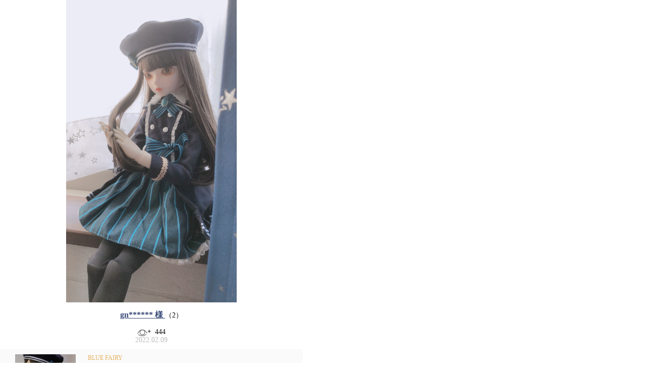

--- FILE ---
content_type: text/html;charset=UTF-8
request_url: https://dolk.jp/portal/ownersphoto/popup?mdpId=1007&mdlId=32361&itmId=129160
body_size: 3195
content:






<!-- WOVNスクリプト：全ページ共通 -->
<link rel="stylesheet" href="/portal/resources/css/callWOVN.css?ver=1.2" />
<script src="https://j.wovn.io/1" data-wovnio="key=6OKevu&amp;defaultLang=ja&amp;currentLang=ja&amp;urlPattern=path&amp;backend=true&amp;langParamName=wovn&amp;backendVersion=WOVN.proxy_0.22.1" async=""></script>
<script src="/portal/resources/js/callWOVN.js?ver=2.2" type="text/javascript" ></script>


	
		
		
		
		<style>
			#ownersPhotoPopup {
				font-family: ヒラギノ角ゴシック;
				margin: -8px; /* colorbox 内の body に設定されている margin を打ち消す */
				width: 600px;
			}

			.noOwnersPhoto {
				display: flex;
				justify-content: center;
				align-items: center;
				height: 400px;
			}

			.noOwnersPhoto p {
				text-align: center;
				font-size: 12px;
			}

			.OPPPhoto {
				text-align: center;
			}

			.OPPPhoto img {
				max-width: 600px;
				max-height: 600px;
			}

			.OPPInfo {
				margin-top: 5px;
				text-align: center;
				font-size: 14px;
			}

			.OPPInfo .dispCount {
				font-size:14px;
			}

			.OPPInfo .viewCount span {
				visibility: hidden;
				background: url('/img/owners_photo/ownersphoto_pc_view.png') no-repeat;
				background-position-y: 2px;
				background-size: 27.5px;
				padding-left: 35px;
				padding-bottom: 2px;
			}

			.OPPInfo .date {
				color: #bbb;
			}

			.OPPItemInfo {
				height: 120px;
				margin-top: 10px;
				padding: 10px 30px 10px;
				background: #fafafa;
			}

			.OPPItemInfo > div {
				display: inline-block;
			}

			.OPPIPhoto {
				width: 120px;
			}

			.OPPIPhoto img {
				width: 100%;
				height: 100%;
			}

			.OPPIInfo {
				position: relative;
				width: 390px;
				height: 100%;
				margin-left: 20px;
				vertical-align: top;
				font-size: 12px
			}

			.OPPIInfo > p {
				margin: 0;
			}

			.OPPIInfo .ownerName {
				color: #374878;
				margin-bottom: 10px;
			}

			.OPPInfo .ownerName {
				margin-bottom: 15px;
				margin-top: 15px;
				font-size: 16px;
			}

			.OPPInfo .ownerName a {
				font-weight: bold;
				color: #374878;
			}

			.OPPInfo .dispCount {
				font-size:14px;
			}

			.OPPIInfo .makerName {
				color: #e5b15f;
			}

			.OPPIInfo .itemName {
				margin-top: 5px;
			}

			.OPPIInfo .itemDetailLink {
				position: absolute;
				bottom: 0;
				right: 35%;
			}

			.OPPIInfo .itemDetailLink a {
				display: inline-block;
				padding: 10px 40px 10px 20px;
				background: #eee;
				border-radius: 20px;
				text-decoration: none;
				color: initial;
			}

			.OPPIInfo .itemDetailLink a span::after {
				width: 8px;
				height: 8px;
				top: 15px;
				right: 20px;
				border-top: solid #bbb 1px;
				border-right: solid #bbb 1px;
			}

			.OPPIInfo .itemDetailLink a span::after {
				content: '';
				position: absolute;
				transform: rotate(45deg);
			}

			.attention {
				margin: 5px 0 0 30px;
				color: #aaa;
				font-size: 12px;
			}
		</style>
	

	







<script src="https://ajax.googleapis.com/ajax/libs/jquery/2.1.4/jquery.min.js"></script>



<div id="ownersPhotoPopup">
	

	
		
		
		
		<div class="OPPPhotoInfo">
			<div class="OPPPhoto">
				<img src="/up/MyDoll/MyDoll_114583_20220209143947.jpeg
">
			</div>

			<div class="OPPInfo">
				<div class="ownerName">
					<a href="/portal/ownersphoto/?mdpIdm=114583&mdpId=1007" target="_blank" style="text-decoration:underline;">
						gn******
						<font class="dolkTranslationNone" style="display: contents;">様</font>
					</a>
					<span class="dispCount">（2）</span>
				</div>
				<div class="viewCount"><span data-viewcount="443">443</span></div>
				<div class="date">
					
					2022.02.09
				</div>
			</div>
		</div>
	

	
	
	
	<div class="OPPItemInfo">
		<div class="OPPIPhoto">
		
			
			
				<a href="/portal/itemDetail/?ItmID=117336" target="_blank">
					<img src="/ReUp/Item/item_img117336_00.jpg
"
						onerror="this.src='/img/owners_photo/ownersphoto_pc_noimage.png'">
				</a>
			
		
		
		</div>

		<div class="OPPIInfo">
			<p class="makerName" data-wovn-ignore>BLUE FAIRY</p>
			
				
				
					<a href="/portal/itemDetail/?ItmID=117336" target="_blank" style="color: black;text-decoration: none;">
						<p class="itemName">【DOLK×BLUE FAIRY】TF May Marine Limited - 世界20体限定</p>
					</a>
				
			
			
			
				<div class="itemDetailLink" data-id="117336">
					
					
						<a href="/portal/itemDetail/?ItmID=117336" target="_blank">
							<span>商品詳細ページ</span>
						</a>
					
				</div>
			
		</div>

		
	</div>

	
		<div class="attention">
			※こちらの商品情報はオーナー'sフォトを基準に注文・閲覧可能な商品を表示しております。
		</div>
	
</div>

<script>
	var contextPath = '/portal';
	var mdpID = ['1007'];

	if (mdpID[0] != '') {
		// ------------------------------------------------------------
		// 指定されたオーナーズフォトIDが存在する場合:
		// オーナーズフォトの閲覧件数を更新
		// ------------------------------------------------------------
		$.ajax({
			type: 'POST',
			url: contextPath + '/myDollPhotoViewCountAjax',
			data: JSON.stringify(mdpID),
			contentType: 'application/json'
		})
		.done(function() {
			// MyDollPhotoViewCount テーブルへの処理が成功した場合: 画面上の閲覧回数をカウントアップする
			var $viewCount	= $('#ownersPhotoPopup .viewCount span');			// 閲覧回数表示セレクタを取得
			var count		= parseInt($viewCount.attr('data-viewcount')) + 1;	// 閲覧回数を取得 (カウントアップ後)
			var convCount	= convertViewCount(count);							// カウントアップ後の閲覧回数をK単位に変換

			// オーナーズフォトポップアップ画面
			$viewCount.css('visibility', 'visible');
			$viewCount.text(convCount);					// カウントアップ後の閲覧回数を反映 (K単位に変換後)
			$viewCount.attr('data-viewcount', count);	// カウントアップ後の閲覧回数を反映 (生の数値)

			// オーナーズフォト一覧画面
			$('.OPLContent[data-mdpid="' + mdpID + '"] .viewCount', parent.document).text(convCount);	// カウントアップ後の閲覧回数を反映 (K単位に変換後)
		})
		.fail(function(jqXHR, textStatus, errorThrown) {
			console.log(jqXHR.status);
			console.log(textStatus);
			console.log(errorThrown);
		});
	}


	/**
	 * オーナーズフォト閲覧件数をK単位に変換する。
	 * 999までは正数で表示し、1000からは10の位を四捨五入した「K」単位で小数点第1位までを表示
	 * (例: 1020view → 1.0k / 1532view数 → 1.5k / 1089view数 → 1.1k)
	 */
	function convertViewCount(count) {
		// 1000件未満の場合: 何もせずそのまま返却
		if (count < 1000) return count;

		count = Math.floor(count / 10) * 10;	// 1の位を切り捨てる
		count = Math.round(count / 10) * 10;	// 四捨五入
		count = count / 1000;					// K単位に変換
		count = Math.round(count * 10) / 10		// 四捨五入
		if (Number.isInteger(count)) count = count.toFixed(1);	// K単位へ変換、四捨五入後に整数になった場合: 小数に変換する

		return count + 'k';
	}

	function end_loader() {
		// ローディングフェードアウト
		$('.loader').fadeOut(800);
	}
</script>



	<script>
		$(window).load(function() {
			// colorbox の高さを調整 (オーナーズフォト情報コンテンツの高さに応じて可変化)
			var height = $('#ownersPhotoPopup').height() + 40;
			$('#cboxContent', parent.document).height(height + 'px');
			$('#colorbox', parent.document).height(height + 'px');
		});
	</script>





<script defer src="https://static.cloudflareinsights.com/beacon.min.js/vcd15cbe7772f49c399c6a5babf22c1241717689176015" integrity="sha512-ZpsOmlRQV6y907TI0dKBHq9Md29nnaEIPlkf84rnaERnq6zvWvPUqr2ft8M1aS28oN72PdrCzSjY4U6VaAw1EQ==" data-cf-beacon='{"version":"2024.11.0","token":"69fbc53fa77942c2a81c5dd080fd1022","server_timing":{"name":{"cfCacheStatus":true,"cfEdge":true,"cfExtPri":true,"cfL4":true,"cfOrigin":true,"cfSpeedBrain":true},"location_startswith":null}}' crossorigin="anonymous"></script>
